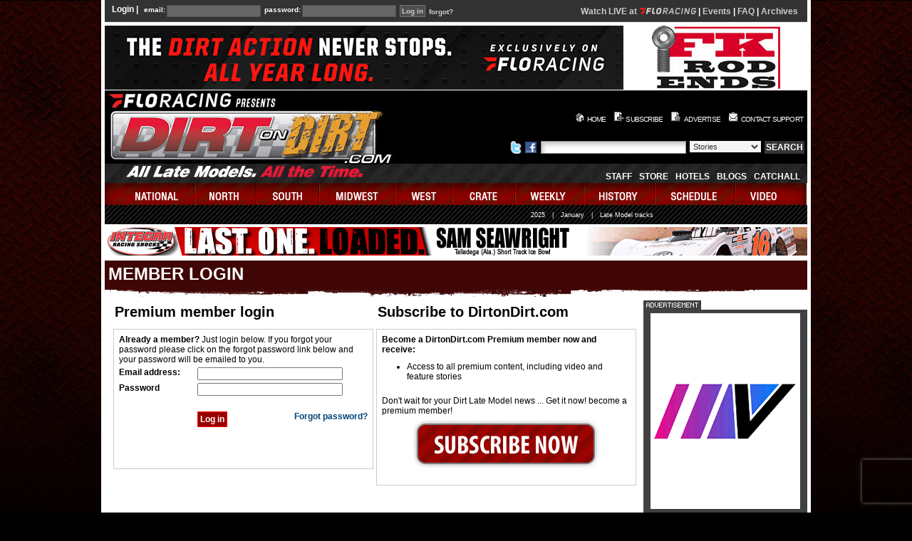

--- FILE ---
content_type: text/html; charset=UTF-8
request_url: https://www.dirtondirt.com/login.php?return=/blog.php?year=2011&month=05&cat=2&id=208_.html
body_size: 10724
content:
<!DOCTYPE HTML PUBLIC "-//W3C//DTD HTML 4.01 Transitional//EN" "http://www.w3.org/TR/html4/loose.dtd">
<html lang="en">
<head>
	<title>Dirt on Dirt - Member login</title>
	<link rel="shortcut icon" href="/favicon.ico.gif" >
	<meta http-equiv="content-type" content="text/html; charset=utf-8" >
	<!-- meta name="author" content="jesse baird jebaird@gmail.com" / -->
	
<link rel="stylesheet" type="text/css" href="https://s3.amazonaws.com/dod.css/global.css?v=4" >
<link rel="stylesheet" type="text/css" href="https://s3.amazonaws.com/dod.css/base.class.css?v=1" >
<link rel="stylesheet" type="text/css" href="https://s3.amazonaws.com/dod.css/layout.css?v=3" >
 
<script src="https://cmp.osano.com/AzyWAQS5NWEEWkU9/6a023941-92b1-4fb0-939e-86311722e169/osano.js"></script>
<script src="https://s3.amazonaws.com/dod.js/tw-sack.js?v=1" type="text/javascript"></script>
<script src="https://s3.amazonaws.com/dod.js/functions.js?v=1" type="text/javascript"></script>
<!-- script src="https://s3.amazonaws.com/dod.js/AC_RunActiveContent.js" type="text/javascript"></script -->
<script type="text/javascript" src="https://s3.amazonaws.com/dod.js/jquery-3.4.1.min.js?v=1"></script>
<script src="https://s3.amazonaws.com/dod.js/siteFunctions2.js?v=3" type="text/javascript"></script>
<meta name="author" content="Dirtondirt.com">
<meta name="keywords" content="dirt late model, news, national updates, schedules,history">
<meta name="description" content="DirtonDirt.com covers Dirt Late Model racing like no other publication, magazine or website with massive amounts of original content including videos, photos, stories, columns, blogs and more. Eldora Speedway's World 100 and Dream, the Dirt Track World Championship, Lucas Oil Late Model Knoxville Nationals and all the major races are covered along with the major tours, including the World of Outlaws Late Model Series and Lucas Oil Late Model Dirt Series.">
<meta property="og:type" content="website">
<meta property="og:description" content="DirtonDirt.com covers Dirt Late Model racing like no other publication, magazine or website with massive amounts of original content including videos, photos, stories, columns, blogs and more. Eldora Speedway's World 100 and Dream, the Dirt Track World Championship, Lucas Oil Late Model Knoxville Nationals and all the major races are covered along with the major tours, including the World of Outlaws Late Model Series and Lucas Oil Late Model Dirt Series.">
<script type="text/javascript" src="https://www.recaptcha.net/recaptcha/enterprise.js?render=6LfdA-ElAAAAANhjLBsHwjn17idLYTlV3err-VRT"></script><script type="text/javascript">
function zmouseContext(e){
	e.preventDefault();
	if(e.stopPropagation)
		e.stopPropagation();
	else
		e.preventBubble();
}

if(document && document.addEventListener){
	document.addEventListener("contextmenu",zmouseContext,false)
}
</script></head>
<body>

<!-- Removed Facebook Pixel Code -->
<!-- End Facebook Pixel Code -->

<div id="mainContainer">
<div id="top">
<form id="loginform" action="/login.php" method="post" onsubmit="return submitCookies()">
<fieldset><legend></legend>
<span class="legend">Login |</span> <label for="email">email:</label>
  <input type="text" name="email" id="email" > <label for="password">password:</label> <input type="password" name="password"  id="password" >
  </fieldset>
  <div>
<input type="hidden" name="returnold" value="/login.php" >
<input type="hidden" name="return" value="%2Fblog.php%3Fyear%3D2011" >
  <input type="submit" name="login" value="Log in" class="submit" > <a href="forgot.php">forgot?</a>
</div>
</form>
<div class="loginMessage" style="float:right;text-align:right;width: 360px; font-size: 12px;margin-top:3px;"><style>
div.liveVideo {
	margin-top: 2px;
	font-size:12px;
	float: right;
}
a.watch1 {
	color: #00ff00 !important;
}
div#top div.liveVideo div {
	float: none;
	display: inline-block;
}
.popupWrapper {
 	display: inline-block !important;
	float: none !important;
}
.popupWrapper .popup {
 	background-color: #9e0f21;
 	width: 200px;
 	position: absolute;
 	max-height: 0px;
 	-webkit-transition: max-height 1s;
 	transition: max-height 1s;
 	transition-delay: 0.4s;
 	overflow: hidden;
 	margin-top: 0px;
	box-shadow: black 10px 10px 12px;
	z-index: 100;
}
#top .popupWrapper .popup {
	background-image: url(/images/images/grey-background3.png);
}
.popupWrapper .popup a {
 	display: block;
/* 	background-color: #9e0f21 !important; */
 	color: white !important;
 	padding: 6px 10px;
	text-indent: 0px !important;
	text-align: left;
}
.popupWrapper .popup a.item:hover {
	background: rgba(240, 160, 0, 0.5) !important;
/*	background-repeat: repeat !important; */
	color: black;
}
.popupWrapper .popup .menu {
	border: 2px solid #9e0f21;
}
.popupWrapper.open .popup{
	display: block;
	max-height: 900px;
}
</style>
<script>

function openPopupMenu(elem){
	var that=this;
	if(this == window)
		that = elem;
	$(that).addClass("open");
	var a = window.setTimeout(function(){
		$(that).addClass("opened");
	}, 500);
	console.log("hover opening " + a);
	$(that).data("opening", a);     // Save value
}

function closePopupMenu(elem){
	var that=this;
	if(this == window)
		that = elem;
	$(that).removeClass("open");
	var a = $(that).data("opening");
	if(a != undefined)
		window.clearTimeout(a);
	console.log("leave opening " + a);
	$(that).removeData("opening");
	window.setTimeout(function(){
		$(that).removeClass("opened");
	}, 500);
}

$(document).ready(function(){
	$(".popupWrapper").hover(
		openPopupMenu,
		closePopupMenu
	);
	$(".popupWrapper").click(function(){
		if($(this).hasClass("open")){   // The popup is open or opening
                        if($(this).hasClass("opened")){ // It's done opening
				closePopupMenu(this);
			}
		}
		else
			openPopupMenu(this);
	});
})
</script>

					<!-- div style="float: none">LIVE VIDEO:&nbsp; -->
						<div style="float: none"><a href="https://www.floracing.com/signup?redirect=%2Fcollections%2Ftag%2Fdirt-late-models&utm_source=dirtondirt.com&utm_medium=site&utm_content=nav">Watch LIVE at <svg style="height: 9px;width: 80px" version="1.1" xmlns="http://www.w3.org/2000/svg" viewBox="0 0 4437 500"><path fill="#cccccc" d="M705,211H889l-19,115H686L657,493H535L618,7H950L930,124H720Zm645-44C1370,55,1477,0,1576,0s188,56,169,167L1716,333C1697,444,1593,500,1490,500c-99,0-188-56-169-167Zm91,166c-6,35,29,53,65,53,39,0,82-18,89-56l29-163c7-36-26-55-65-55s-82,19-89,55ZM2007,305h-57l-32,188h-78l83-485h184c93,0,156,43,140,150-15,91-76,134-150,145l114,190h-95Zm61-69c54,0,92-23,101-77,9-54-24-73-75-71H1988L1962,236Zm633,257h-81l-25-126H2425L2361,493h-83L2532,8h81Zm-148-405L2524,166l-59,121h117l-18-123-1-77ZM2844,157C2861,54,2962,1,3054,1c69,0,135,36,156,111L3135,147c-15-44-55-66-96-66-52,0-110,25-118,77l-31,186c-8,51,39,77,91,77,42,0,89-22,119-66l64,33c-48,75-127,112-196,112-91,0-173-52-155-156Zm503,336h-77l83-485h77Zm157,0L3587,8h82L3784,294l32,97,5-1,6-104L3876,8h78l-83,485h-97l-114-281L3638,120l-5,1-5,101-46,271ZM4073,156C4091,53,4191,1,4282,1c69,0,132,31,155,105l-76,36c-13-43-54-61-95-61-52,0-108,25-117,77L4118,342c-9,53,40,78,92,78,53,0,112-25,120-78l6-38H4203l13-76h211L4408,342c-18,106-119,158-211,158-92,0-173-51-155-158Zm-2908,218c-30-0-55-18-51-46l56-323H1053l-56,323c-18,104,53,163,148,163h75l20-117Z" /><path fill="#ff140f" d="M467,218,442,359c-84,0-155,56-180,132H116c27-156,163-274,327-274Q455,217,467,218ZM0,5l178,141H479L504,5Z" /></svg></a> |
							<a href="https://www.floracing.com/collections/tag/dirt-late-models?view=live-and-upcoming&utm_source=dirtondirt.com">Events</a> |
							<a href="/story_10200.html">FAQ</a> |
							<a href="https://www.floracing.com/collections/tag/dirt-late-models?view=Completed&utm_source=dirtondirt.com">Archives</a>
						</div>
</div><div class="clearBoth"></div>
</div>
  <!-- START HEADER AREA -->
  <div id="topAdvertisement">
  <div id="bannerTop"><a class="b1 r1283" href="/redirect.php?id=1283" target="_blank"><img src="https://www.dirtondirt.com/banners/banner_1737130292.png"  border="0" alt="Sponsor 1283" ></a></div>
    <div id="accommodations"><a class="b50 r717" href="/redirect.php?id=717" target="_blank"><img src="/banners/banner_717.jpg"  border="0" alt="Sponsor 717" ></a></div></div>
<!-- START HEADER AREA -->
<div id="masthead">
<h1>DirtonDirt.com</h1>
<h2>All Late Models. All the Time.</h2>
<h3>Your soruce for dirt late model news, photos and video</h3>
<a class="mastheadLink" href="https://www.dirtondirt.com/"></a>
    <div id="headright">
      <div id="topnav">
        <ul>
<!--          <li><a href="index.php" id="home">home</a></li>
          <li><a href="https://www.dirtondirt.com/subscribe.php" id="subscribe">subscribe</a></li>
          <li><a href="advertise.php" id="advertise2">advertise</a></li>
          <li><a href="contact.php" id="contactus">contact support</a></li>
-->
          <li><a href="index.php" id="home2"><div class="I home" /></div>HOME</a></li>
          <li><a href="https://www.dirtondirt.com/subscribe.php" id="subscribe2"><div class="I subscribe" /></div>SUBSCRIBE</a></li>
	  <li><a href="advertise.php" id="advertise22"><div class="I advtize"></div>ADVERTISE</a></li>
          <li><a href="contact.php" id="contactus2"><div class="I contactus"></div>CONTACT SUPPORT</a></li>
        </ul>
      </div>
      <div id="searchTop">
        <form class="searchform" method="GET" action="search.php">
		<ul>
<li>
<a href="http://twitter.com/dirtondirt/">
<img src="/images/twitter.png" title="Join us on Twitter" alt="Join us on Twitter" width="18" height="18" >
</a>
<a href="http://www.facebook.com/pages/DirtonDirtcom/185724052735">
<img src="/images/facebook.png" title="Join us on Facebook" alt="Join us on Facebook" width="18" height="18" >
</a>
</li>
        	<li><label for="keywords" class="hidden">Enter something to search for</label><input type="text" id="keywords" name="keywords" value="" class="keywords" title="Enter something to search for" ></li>
            <li><label for="searcharea" class="hidden">The area to search</label><select id="searcharea" name="area" class="search" title="The area to search">
<option value='Stories'>Stories</option>
<option value='Videos'>Videos</option>
<option value='Photos'>Photos</option>
              </select></li>
            <li><input type="submit" name="search" value="SEARCH" class="greyButton"></li>
          </ul>
        </form>
      </div>
      <div id="middlenav">
		<ul>
			<!-- <li><a href="national_38.html" class="middlenav">FAQ</a></li> -->
			<li><a href="staff.php" >Staff</a></li>
			<li><a href="store.php">Store</a></li>
			<li><a href="accommodations.php">Hotels</a></li>
			<!-- <li><a href="http://dirtondirt.racingjunk.com/">Classifieds</a></li>
			<li><a href="http://www.racepartstrader.com/">Classifieds</a></li> -->
			<li><a href="blog.php">Blogs</a></li>
			<li><a href="catchall.php">CatchAll</a></li>
		</ul>
      </div>
    </div>
  </div>
  <!-- END HEADER AREA -->

  <div id="mainnav">
    <ul>
<li><a href="schedule.php" onmouseover="show('smenu2','national');" id="national" onmouseout="javascript:show('smenu2','national')" >national</a> </li><li><a href="schedule.php" onmouseover="show('smenu3','north');" id="north" onmouseout="javascript:show('smenu3','north')" >north</a> </li><li><a href="schedule.php" onmouseover="show('smenu4','south');" id="south" onmouseout="javascript:show('smenu4','south')" >south</a> </li><li><a href="schedule.php" onmouseover="show('smenu5','midwest');" id="midwest" onmouseout="javascript:show('smenu5','midwest')" >midwest</a> </li><li><a href="schedule.php" onmouseover="show('smenu6','west');" id="west" onmouseout="javascript:show('smenu6','west')" >west</a> </li><li><a href="schedule.php" onmouseover="show('smenu7','crate');" id="crate" onmouseout="javascript:show('smenu7','crate')" >crate</a> </li><li><a href="results.php" onmouseover="show('smenu9','weekly');" id="weekly" onmouseout="javascript:show('smenu9','weekly')" >weekly</a> </li><li><a href="history.php" onmouseover="show('smenu8','history');" id="history" onmouseout="javascript:show('smenu8','history')" >history</a> </li><li><a href="schedule.php" onmouseover="show('smenu10','schedule');" id="schedule" onmouseout="javascript:show('smenu10','schedule')" >schedule</a> </li><li><a href="video.php" onmouseover="show('smenu0','video');" id="video" onmouseout="javascript:show('smenu0','video')" >video</a> </li></ul>
</div>
<div id="subnav"><ul class="sub" style="display:none;left: 10px;" id="smenu2" onmouseover="javascript:show('smenu2','national');" onmouseout="javascript:show('smenu2','national');"  ><li><a href="schedule.php?division=152">FloRacing</a></li><li><a href="schedule.php?division=11">Lucas Oil</a></li><li><a href="schedule.php?division=45">WoO</a></li></ul><ul class="sub" style="display:none;left: 150px;" id="smenu3" onmouseover="javascript:show('smenu3','north');" onmouseout="javascript:show('smenu3','north');"  ><li><a href="schedule.php?division=67">AMS</a></li><li><a href="schedule.php?division=147">OVS</a></li><li><a href="schedule.php?division=50">ULMS</a></li></ul><ul class="sub" style="display:none;left: 10px;" id="smenu4" onmouseover="javascript:show('smenu4','south');" onmouseout="javascript:show('smenu4','south');"  ><li><a href="schedule.php?division=132">Blue Ridge</a></li><li><a href="schedule.php?division=4">Carolina Clash</a></li><li><a href="schedule.php?division=15">Comp Cams</a></li><li><a href="schedule.php?division=177">HTF</a></li><li><a href="schedule.php?division=171">Legends</a></li><li><a href="schedule.php?division=14">MSCCS</a></li><li><a href="schedule.php?division=23">SAS</a></li><li><a href="schedule.php?division=172">Southern Clash</a></li><li><a href="schedule.php?division=33">Southern Nat&rsquo;ls</a></li><li><a href="schedule.php?division=196">Southern Thunder</a></li><li><a href="schedule.php?division=190">Southern Wedge</a></li><li><a href="schedule.php?division=90">Spring Nat&#039;ls</a></li><li><a href="schedule.php?division=140">Topless Outlaws</a></li><li><a href="schedule.php?division=79">Ultimate SE</a></li></ul><ul class="sub" style="display:none;left: 80px;" id="smenu5" onmouseover="javascript:show('smenu5','midwest');" onmouseout="javascript:show('smenu5','midwest');"  ><li><a href="schedule.php?division=131">4 State</a></li><li><a href="schedule.php?division=124">Dirt Kings</a></li><li><a href="schedule.php?division=120">Iron-Man</a></li><li><a href="schedule.php?division=144">Malvern East</a></li><li><a href="schedule.php?division=76">Malvern West</a></li><li><a href="schedule.php?division=123">MARS</a></li><li><a href="schedule.php?division=21">MLRA</a></li><li><a href="schedule.php?division=16">NALMS</a></li><li><a href="schedule.php?division=19">NLRA</a></li><li><a href="schedule.php?division=204">Ozark</a></li><li><a href="schedule.php?division=181">Pro</a></li><li><a href="schedule.php?division=192">Revival</a></li><li><a href="schedule.php?division=203">Slingin&#039; Dirt</a></li><li><a href="schedule.php?division=118">Sooner</a></li><li><a href="schedule.php?division=40">Summer Nationals</a></li><li><a href="schedule.php?division=135">Tri-State</a></li><li><a href="schedule.php?division=116">Ultimate HofA</a></li><li><a href="schedule.php?division=39">WCS</a></li></ul><ul class="sub" style="display:none;left: 430px;" id="smenu6" onmouseover="javascript:show('smenu6','west');" onmouseout="javascript:show('smenu6','west');"  ><li><a href="schedule.php?division=187">DIRTcar Tri-State</a></li><li><a href="schedule.php?division=9">I-5</a></li><li><a href="schedule.php?division=193">Xtreme</a></li></ul><ul class="sub" style="display:none;left: 10px;" id="smenu7" onmouseover="javascript:show('smenu7','crate');" onmouseout="javascript:show('smenu7','crate');"  ><li><a href="schedule.php?division=145">ACLMS</a></li><li><a href="schedule.php?division=138">All-Stars</a></li><li><a href="schedule.php?division=195">Best 604</a></li><li><a href="schedule.php?division=186">CRUSA 602</a></li><li><a href="schedule.php?division=35">CRUSA 604</a></li><li><a href="schedule.php?division=117">CRUSA Winter</a></li><li><a href="schedule.php?division=199">Elite</a></li><li><a href="schedule.php?division=184">Gulf South</a></li><li><a href="schedule.php?division=153">Mid-East 602</a></li><li><a href="schedule.php?division=191">MS Crate</a></li><li><a href="schedule.php?division=136">NE Alliance</a></li><li><a href="schedule.php?division=141">Red Clay</a></li><li><a href="schedule.php?division=93">RUSH </a></li><li><a href="schedule.php?division=108">UCRA</a></li><li><a href="schedule.php?division=8">Ultimate Crate</a></li></ul><ul class="subR" style="width: 780px;margin-right: 200px;text-align: right;left:auto;" id="smenu9" onmouseover="javascript:show('smenu9','weekly');" onmouseout="javascript:show('smenu9','weekly');"  ><li><a href="results.php?search=true&state=-1&track=all&year=2025&month=all">2025</a></li><li><span class="txt">|</span></li><li><a href="results.php?search=true&state=-1&track=all&month=01&year=2026&button=Search">January</a></li><li><span class="txt">|</span></li><li><a href="weekly-tracks.php">Late Model tracks</a></li></ul><ul class="sub" style="display:none;left: 170px;" id="smenu8" onmouseover="javascript:show('smenu8','history');" onmouseout="javascript:show('smenu8','history');"  ><li><a href="history-yearly.php?year=1996" title="1996">'96</a></li><li><a href="history-yearly.php?year=1997" title="1997">'97</a></li><li><a href="history-yearly.php?year=1998" title="1998">'98</a></li><li><a href="history-yearly.php?year=1999" title="1999">'99</a></li><li><a href="history-yearly.php?year=2000" title="2000">'00</a></li><li><a href="history-yearly.php?year=2001" title="2001">'01</a></li><li><a href="history-yearly.php?year=2002" title="2002">'02</a></li><li><a href="history-yearly.php?year=2003" title="2003">'03</a></li><li><a href="history-yearly.php?year=2004" title="2004">'04</a></li><li><a href="history-yearly.php?year=2005" title="2005">'05</a></li><li><a href="history-yearly.php?year=2006" title="2006">'06</a></li><li><a href="history-yearly.php?year=2007" title="2007">'07</a></li><li><a href="history-yearly.php?year=2008" title="2008">'08</a></li><li><a href="history-yearly.php?year=2009" title="2009">'09</a></li><li><a href="history-yearly.php?year=2010" title="2010">'10</a></li><li><a href="history-yearly.php?year=2011" title="2011">'11</a></li><li><a href="history-yearly.php?year=2012" title="2012">'12</a></li><li><a href="history-yearly.php?year=2013" title="2013">'13</a></li><li><a href="history-yearly.php?year=2014" title="2014">'14</a></li><li><a href="history-yearly.php?year=2015" title="2015">'15</a></li><li><a href="history-yearly.php?year=2016" title="2016">'16</a></li><li><a href="history-yearly.php?year=2017" title="2017">'17</a></li><li><a href="history-yearly.php?year=2018" title="2018">'18</a></li><li><a href="history-yearly.php?year=2019" title="2019">'19</a></li><li><a href="history-yearly.php?year=2020" title="2020">'20</a></li><li><a href="history-yearly.php?year=2021" title="2021">'21</a></li><li><a href="history-yearly.php?year=2022" title="2022">'22</a></li><li><a href="history-yearly.php?year=2023" title="2023">'23</a></li><li><a href="history-yearly.php?year=2024" title="2024">'24</a></li><li><a href="history-yearly.php?year=2025" title="2025">'25</a></li></ul><ul class="sub" style="display:none;left: 300px;" id="smenu10" onmouseover="javascript:show('smenu10','schedule');" onmouseout="javascript:show('smenu10','schedule');"  ><li><a href="schedule.php?month=01">January</a></li><li><a href="schedule.php?month=02">February</a></li><li><a href="schedule.php?month=03">March</a></li><li><a href="schedule.php?month=04">April</a></li><li><a href="schedule.php?month=05">May</a></li><li><a href="schedule.php?month=06">June</a></li><li><a href="schedule.php?month=07">July</a></li><li><a href="schedule.php?month=08">August</a></li><li><a href="schedule.php?month=09">September</a></li><li><a href="schedule.php?month=10">October</a></li><li><a href="schedule.php?month=11">November</a></li><li><a href="schedule.php?month=12">December</a></li></ul><ul class="sub" style="display:none;left: 600px;" id="smenu0" onmouseover="javascript:show('smenu0','video');" onmouseout="javascript:show('smenu0','video');"  ><li><a href="https://www.floracing.com/collections/tag/dirt-late-models?view=live-and-upcoming">Live schedule</a></li><li><a href="https://www.floracing.com/collections/tag/dirt-late-models?view=Completed&utm_source=dirtondirt.com">Live archives</a></li><li><a href="/loudpedal">Loudpedal</a></li><li><a href="/lmlarchives">Late Model Live</a></li><li><a href="video.php">On-demand</a></li></ul> </div>
<div class="liveOrder"><a class="b37 r525" href="/redirect.php?id=525" target="_blank"><img src="https://www.dirtondirt.com/banners/banner_1767638397.gif"  border="0" alt="Sponsor 525" ></a></div>
<div id="contentContainer" >
<div class="pageHeading" id="pageHeading-red">
<h1>Member login</h1>
</div>

<div id="content">
		<table width="100%" border="0" cellspacing="15" cellpadding="0">
        <tr>
          <td width="50%" valign="top"><table width="100%" border="0" cellspacing="0" cellpadding="0">
            <tr>
              <td colspan="2"><h2>Premium member login</h2></td>
              </tr>
            <tr>
              <td colspan="2" valign="top" style="border:1px solid #CCC;padding:5px;"><form id="loginform" action="login2.php" method="post" onsubmit="return submitCookies()">
                <input type="hidden" name="return" value="%2Fblog.php%3Fyear%3D2011" /><table width="100%" border="0" cellspacing="0" cellpadding="5">
                  <tr>
                    <td colspan="3"><strong>Already a member?</strong> Just login below. If you forgot your password please click on the forgot password link below and your password will be emailed to you.</td>
                  </tr>
                  <tr>
                    <td width="31%"><strong>Email address:</strong></td>
                    <td colspan="2"><input type="text" name="email" id="email" style="width:200px;" /></td>
                  </tr>
                  <tr>
                    <td><strong>Password</strong></td>
                    <td colspan="2"><input type="password" name="password" id="password" style="width:200px;" /></td>
                  </tr>
                  <tr>
                    <td colspan="3">&nbsp;</td>
                    </tr>
                  <tr>
                    <td>&nbsp;</td>
                    <td width="22%"><input type="submit" name="login" value="Log in" class="pageButtons" /></td>
                    <td width="47%"><div align="right"><a href="forgot.php">Forgot password?</a></div></td>
                  </tr>
                  <tr>
                    <td>&nbsp;</td>
                    <td>&nbsp;</td>
                    <td>&nbsp;</td>
                  </tr>
                  <tr>
                    <td>&nbsp;</td>
                    <td>&nbsp;</td>
                    <td>&nbsp;</td>
                  </tr>
                </table>
                            </form>              </td>
              </tr>
          </table></td>
          <td width="50%" valign="top"><table width="100%" border="0" cellspacing="0" cellpadding="0">
            <tr>
              <td colspan="2"><h2>Subscribe to DirtonDirt.com </h2></td>
            </tr>
            <tr>
              <td colspan="2" style="border:1px solid #CCC;padding:5px;"><table width="100%" border="0" cellspacing="0" cellpadding="5">
                <tr>
                  <td><strong>Become a DirtonDirt.com Premium member now and receive:</strong>
                    <ul style="margin-left:20px; margin-top:10px;">
                      <li>Access to all premium content, including video and feature stories</li>
                    </ul>
                    <p>Don't wait for your Dirt Late Model news ... Get it now! become a premium member!</p></td>
                  </tr>
                <tr>
                  <td><div align="center"><a href="https://www.dirtondirt.com/subscribe.php"><img src="images/subscribenow.jpg" width="261" height="69" border="0" /></a></div></td>
                  </tr>
              </table></td>
            </tr>
          </table></td>
        </tr>
      </table>
 </div><!-- end of content-->

<div id="c_3"><img src="/images/tab-advertiment-grey.jpg" alt="advertisement" ><div class="advertisementWrapper"><a class="b2 r1295" href="/redirect.php?id=1295" target="_blank"><img src="https://www.dirtondirt.com/banners/banner_1757339436.gif"  border="0" alt="Sponsor 1295" ></a></div></div><!-- end of c_3-->   </div><!--end of content container-->
   <div class="nobr">&nbsp;</div>
    <div id="bottom">
<div class="liveOrder"><a class="b47 r1249" href="/redirect.php?id=1249" target="_blank"><img src="https://www.dirtondirt.com/banners/banner_1673474789.jpg"  border="0" alt="Sponsor 1249" ></a></div>	<div class="prefooterbanner">
	</div>

<div id="bottomRightSide">
	<div id="digitalDarkroom">
		<div id="pics">

		<div class="imageWrapper"><a href="javascript:showSlideA('photoGallery.php?id=5820');">
		<img src="/upload/cache/img.php-c130x87-upload-slide-slide_85264.jpg?1485801920" class="imgBorderBlack" alt="Jimmy Owens earned $26,000 for his May 27, 2005, Southern All Star victory at Lowe&amp;#039;s Motor Speedway in Concord, N.C. (Brian McLeod)" ><br >TBT: Southern All Stars @ Lowe's '05</a>
		</div>
		<div class="imageWrapper"><a href="javascript:showSlideA('photoGallery.php?id=12075');">
		<img src="/upload/cache/img.php-c130x87-upload-slide-slide_219073.jpg?1768889365" class="imgBorderBlack" alt="Bobby Pierce was riding high Sunday at Central Arizona Raceway in Casa Grande after winning the Rio Grande Waste Services Wild West Shootout finale. (mikerueferphotos.photoreflect.com)" ><br >Wild West Sunday</a>
		</div>
		<div class="imageWrapper"><a href="javascript:showSlideA('photoGallery.php?id=12062');">
		<img src="/upload/cache/img.php-c130x87-upload-slide-slide_218764.jpg?1768501033" class="imgBorderBlack" alt="Clockwise from upper left: Mike Boland; Josh Putnam; Ronny Lee Hollingsworth; Sam Seawright; Jason Hiett. (Credits: Scott Oglesby; Heath Lawson; Joey Millard; Heath Lawson; Brian McLeod." ><br >State-by-state of 25 years</a>
		</div>
		<div class="imageWrapper"><a href="javascript:showSlideA('photoGallery.php?id=12073');">
		<img src="/upload/cache/img.php-c130x87-upload-slide-slide_219024.jpg?1768705582" class="imgBorderBlack" alt="Alabama&amp;#039;s Deisel Jones earned $12,000 for Jan. 17&amp;#039;s Crate Racin&amp;#039; USA Winter Shootout victory at Central Arizona Raceway in Casa Grande. (Zackary Washington/Simple Moments Photography)" ><br >CRUSA Winter @ Hendry County Saturday</a>
		</div>
		<div class="imageWrapper"><a href="javascript:showSlideA('photoGallery.php?id=12074');">
		<img src="/upload/cache/img.php-c130x87-upload-slide-slide_219028.jpg?1768735796" class="imgBorderBlack" alt="Garrett Alberson on his way to victory in Jan. 17&amp;#039;s 40-lap Rio Grande Waste Services Wild West Shootout feature at Central Arizona Raceway in Casa Grande, Ariz. (mikerueferphotos.photoreflect.com)" ><br >Wild West Saturday</a>
		</div>
		<div class="imageWrapper"><a href="javascript:showSlideA('photoGallery.php?id=12072');">
		<img src="/upload/cache/img.php-c130x87-upload-slide-slide_219021.jpg?1768811234" class="imgBorderBlack" alt="Christian Schneider was among heat winners Jan. 16 at Hendry County Motorsports Park in Clewiston, Fla., in CRUSA Winter Shootout action. (Matt Butcosk)" ><br >CRUSA Winter @ Hendry County Friday</a>
		</div><!-- ZZZZ -->
		</div>
        </div>
	<a class="all" href="slideshows.php"><span>View All<br >Photos</span></a>
</div>
<!--  	<div id="bottomRightSide">
        <div id="digitalDarkroom">
<div id="pics">

</div>
        </div>
<a class="all" href="slideshows.php"><span>View All<br >Photos</span></a>
	</div> -->
	<div class="nobr">&nbsp;</div>
<div class="liveOrder"><a class="b48 r728" href="/redirect.php?id=728" target="_blank"><img src="https://www.dirtondirt.com/banners/banner_1749059567.jpg"  border="0" alt="Sponsor 728" ></a></div>
	</div>
  <!-- Output Permanent Logos -->
  <div id="permLogos">


<div class="footer">
<div class="left">
<div class="section dirtwire">
	<a href="http://www.allstarperformance.com/">
		<span class="presented">
			<img src="/images/footerLogo-allstar.jpg" alt="AllStar Logo">
		</span>
	</a>
	<a href="dirtwire.php">
		<img class="h3" src="images/spacer.gif" alt="">
		<span class="c1 t2 col">
			<img src="/upload/cache/img.php-c142x94-upload-41bbfdrockcastle2.jpg?1769016347" alt="Dirtwire photo" >
		</span>
		<span class="c2 t2 col">
			<span><strong>ILLINOIS: </strong>Chatham's Brian Shirley shifting to Lucas Oil Series from WoO.<strong>
</strong></span>
			<span><strong>KENTUCKY: </strong>Five tracks, including Rockcastle Speedway (left), combine for June 9-13 Kentucky Speedweek events.<strong>
</strong>
<strong> </strong></span>
	<!--		<a href="#" class="more">More on DirtWire</a> -->
		</span>
		<span class="clearBoth"></span>
	</a>
</div>
<div id="racewire" class="section liveupdate">
	<a href="https://sweetmanufacturing.com/home.php">
		<span class="presented">
			<img src="/images/footerLogo-sweetMfg1.png" alt="Sweet Manufacturing" >
		</span>
	</a>
	<a href="racewire.php">
		<img class="h3" src="images/spacer.gif" alt="" >
		<span class="c1 t2 col">
			<img src="/upload/cache/img.php-94x94-images-liveupdates-icon2.jpg?1768996917" alt="Racewire" style="border-width: 0px;" >
		</span>
		<span class="c2 t2 col">
<ul style="margin-left: 6px;list-style-position: inside;">
<li style="margin-bottom: 3px;">WoO @ Volusia Speedway Park</li><li style="margin-bottom: 3px;">CRUSA Winter @ Volusia Speedway Park</li><li style="margin-bottom: 3px;">Pierce collects $51,500 in WWS finale</li><li style="margin-bottom: 3px;">Alabama racer wins Hendry's $12,000</li><li style="margin-bottom: 3px;">Alberson rolls to $15,000 Arizona win</li><li style="margin-bottom: 3px;">O'Neal outduels Pierce, grabs $10,000</li></ul>
			<span class="more" style="font-size: 12px">RaceWire home</span>
		</span>
	</a>
	<span class="clearBoth"></span>
</div>
<div id="dodblog" class="section">
	<a href="https://www.sunocoracefuels.com/">
		<span class="presented">
			<img src="/images/footerLogo-sunoco1.png" alt="Sunoco Race Fuels" style="background: rgba(255,255,255,0.5);border-radius: 6px;padding-bottom: 4px;transform: translateY(-4px);box-shadow: 0px 0px 10px rgb(255, 255, 255);" >
		</span>
	</a>
	<a href="blog.php">
		<img class="h3" src="images/spacer.gif" alt="" >
		<img src="/upload/cache/img.php-335x443-images-footer-blog6.jpg?1768996917"  style="z-index: 5" alt="" ><br >
<i>Commentary and opinion from staffers and contributors</i>	</a>
</div>
<div id="last" class="section">
	<div class="ad">
		<a class="b3 r1287" href="/redirect.php?id=1287" target="_blank"><img src="https://www.dirtondirt.com/banners/banner_1744650843.jpg"  border="0" alt="Sponsor 1287" ></a>	</div>
	<div class="dmiss">
	<b>DON'T MISS</b>
	<ul>
		<li><a href="/video.php">Videos</a></li>
		<li><a href="/schedule.php">Schedules</a></li>
		<li><a href="/slideshows.php">Photos</a></li>
		<li><a href="/history.php">History</a></li>
		<li><a href="/sub.php?page=weekly">Weekly</a></li>
		<li><a href="/accommodations.php">Hotels</a></li>
		<li><a href="/advertise.php">Advertising</a></li>
		<li><a href="/subscribe.php">Subscribe</a></li>
		<li><a href="/weekly-tracks.php">Tracks</a></li>
		<li><a href="http://dirtondirt.com/national_38.html">FAQ</a></li>

		<li><a href="http://www.facebook.com/pages/DirtonDirtcom/185724052735">Facebook</a></li>
		<li><a href="http://twitter.com/dirtondirt/">Twitter</a></li>
	</ul>
	</div>
</div>
<div class="tail">
</div>
</div>
<div class="middle">
<div class="ad">
<a class="b44 r1219" href="/redirect.php?id=1219" target="_blank"><img src="https://www.dirtondirt.com/banners/banner_1763139488.jpg"  border="0" alt="Sponsor 1219" ></a><a href="/catchall.php">
	<img style="margin-top: 10px" src="https://s3.amazonaws.com/dod.images/footer-catchall.jpg" alt="Catchall" >
</a>
</div>

</div>

<div class="right">
		<div class="ads">

			<div class="ad"><a class="b22 r317" href="/redirect.php?id=317" target="_blank"><img src="/banners/banner_317.jpg"  border="0" alt="Sponsor 317" ></a></div>
			<div class="ad"><a class="b23 r1229" href="/redirect.php?id=1229" target="_blank"><img src="https://www.dirtondirt.com/banners/banner_1646252302.png"  border="0" alt="Sponsor 1229" ></a></div>
			<div class="ad"><a class="b24 r329" href="/redirect.php?id=329" target="_blank"><img src="https://www.dirtondirt.com/banners/banner_1742507810.png"  border="0" alt="Sponsor 329" ></a></div>
			<div class="ad"><a class="b25 r1292" href="/redirect.php?id=1292" target="_blank"><img src="https://www.dirtondirt.com/banners/banner_1754328146.png"  border="0" alt="Sponsor 1292" ></a></div>
			<div class="ad"><a class="b26 r1276" href="/redirect.php?id=1276" target="_blank"><img src="https://www.dirtondirt.com/banners/banner_1713369803.png"  border="0" alt="Sponsor 1276" ></a></div>
			<div class="ad"><a class="b27 r1197" href="/redirect.php?id=1197" target="_blank"><img src="https://www.dirtondirt.com/banners/banner_1615482002.png"  border="0" alt="Sponsor 1197" ></a></div>
			<div class="ad"><a class="b28 r664" href="/redirect.php?id=664" target="_blank"><img src="/banners/banner_664.jpg"  border="0" alt="Sponsor 664" ></a></div>
			<div class="ad"><a class="b29 r1251" href="/redirect.php?id=1251" target="_blank"><img src="https://www.dirtondirt.com/banners/banner_1673475365.png"  border="0" alt="Sponsor 1251" ></a></div>
			<div class="ad"><a class="b30 r944" href="/redirect.php?id=944" target="_blank"><img src="/banners/banner_944.jpg"  border="0" alt="Sponsor 944" ></a></div>
			<div class="ad"><a class="b31 r1230" href="/redirect.php?id=1230" target="_blank"><img src="https://www.dirtondirt.com/banners/banner_1646254559.png"  border="0" alt="Sponsor 1230" ></a></div>
			<div class="ad"><a class="b32 r919" href="/redirect.php?id=919" target="_blank"><img src="https://www.dirtondirt.com/banners/banner_1509559906.jpg"  border="0" alt="Sponsor 919" ></a></div>
			<div class="ad"><a class="b33 r681" href="/redirect.php?id=681" target="_blank"><img src="https://www.dirtondirt.com/banners/banner_1611076998.jpg"  border="0" alt="Sponsor 681" ></a></div>
			<div class="ad"><a class="b34 r1260" href="/redirect.php?id=1260" target="_blank"><img src="https://www.dirtondirt.com/banners/banner_1677607961.png"  border="0" alt="Sponsor 1260" ></a></div>
			<div class="ad"><a class="b35 r1236" href="/redirect.php?id=1236" target="_blank"><img src="https://www.dirtondirt.com/banners/banner_1657123895.png"  border="0" alt="Sponsor 1236" ></a></div>
			<div class="ad"><a class="b36 r1232" href="/redirect.php?id=1232" target="_blank"><img src="https://www.dirtondirt.com/banners/banner_1647442455.png"  border="0" alt="Sponsor 1232" ></a></div>
			<div class="ad"><a class="b6 r1285" href="/redirect.php?id=1285" target="_blank"><img src="https://www.dirtondirt.com/banners/banner_1740772060.png"  border="0" alt="Sponsor 1285" ></a></div>
			<div class="ad"><a class="b7 r1256" href="/redirect.php?id=1256" target="_blank"><img src="https://www.dirtondirt.com/banners/banner_1675192575.png"  border="0" alt="Sponsor 1256" ></a></div>
			<div class="ad"><a class="b8 r226" href="/redirect.php?id=226" target="_blank"><img src="/banners/banner_226.jpg"  border="0" alt="Sponsor 226" ></a></div>
			<div class="ad"><a class="b9 r1293" href="/redirect.php?id=1293" target="_blank"><img src="https://www.dirtondirt.com/banners/banner_1754339514.png"  border="0" alt="Sponsor 1293" ></a></div>
			<div class="ad"><a class="b10 r1190" href="/redirect.php?id=1190" target="_blank"><img src="https://www.dirtondirt.com/banners/banner_1613492732.png"  border="0" alt="Sponsor 1190" ></a></div>
			<div class="ad"><a class="b11 r229" href="/redirect.php?id=229" target="_blank"><img src="https://www.dirtondirt.com/banners/banner_1490896968.png"  border="0" alt="Sponsor 229" ></a></div>
			<div class="ad"><a class="b12 r567" href="/redirect.php?id=567" target="_blank"><img src="https://www.dirtondirt.com/banners/banner_1673475540.png"  border="0" alt="Sponsor 567" ></a></div>
			<div class="ad"><a class="b13 r1216" href="/redirect.php?id=1216" target="_blank"><img src="https://www.dirtondirt.com/banners/banner_1633377794.png"  border="0" alt="Sponsor 1216" ></a></div>
			<div class="ad"><a class="b14 r1262" href="/redirect.php?id=1262" target="_blank"><img src="https://www.dirtondirt.com/banners/banner_1677608290.png"  border="0" alt="Sponsor 1262" ></a></div>
			<div class="ad"><a class="b15 r748" href="/redirect.php?id=748" target="_blank"><img src="/banners/banner_748.jpg"  border="0" alt="Sponsor 748" ></a></div>
			<div class="ad"><a class="b45 r1176" href="/redirect.php?id=1176" target="_blank"><img src="https://www.dirtondirt.com/banners/banner_1608049043.jpg"  border="0" alt="Sponsor 1176" ></a></div>
			<div class="ad"><a class="b46 r440" href="/redirect.php?id=440" target="_blank"><img src="/banners/banner_440.jpg"  border="0" alt="Sponsor 440" ></a></div>
			<div style="clear: both;float: none"></div>
		</div></div>
<div style="clear: both"></div>
</div>
</div>
<div style="clear: both"></div>
      <div style="background-color: black;color: #999;padding: 10px;font-size: 10px;">
          <span>©2006-Present FloSports, Inc. All rights reserved.</span>
          <a href="https://www.flosports.tv/privacy-policy/" target="_blank" rel="noreferrer" style="color: #666">Privacy Policy</a> |
          <a href="#" id="btn-cookie-prefs" style="color: #666">Cookie Preferences / Do Not Sell or Share My Personal Information</a>
      </div>
</div><!-- END main AREA -->

<script type="text/javascript">
var blinkLiveSec = 0
var liveOrderElem = false;
function blinkLive(){
	blinkLiveSec++;
	var frame = 0;
	switch(blinkLiveSec){
		case 146:
			frame = 1;
                        blinkLiveSec = 0;
			break;
		case 145:
			frame = 2;
			break;
		case 144:
			frame = 3;
			break;
		case 143:
			frame = 4;
			break;
		case 142:
			frame = 3;
			break;
		case 141:
			frame = 2;
			break;
		case 140:
			frame = 1;
			break;
	}
	liveOrderElem.style.backgroundPosition = "0px " + (-12 * frame) + "px";
}

liveOrderElem = document.getElementById("orderLive")
if(liveOrderElem){
	window.setInterval("blinkLive()", 100);
}
</script>
   <script>
        $(function() {
        	$( '#btn-cookie-prefs' ).on( 'click', function( e ) {
        		e.preventDefault();

        		if ( window.Osano ) {
					window.Osano.cm.showDrawer();
				}
            });
        });
   </script>
<script src="https://ssl.google-analytics.com/urchin.js" type="text/javascript"></script><script type="text/javascript">_uacct = "UA-4333203-1";urchinTracker();</script>   <script src="/scripts/client.min.js" type="text/javascript"></script>
   <script>
	   // Create a new ClientJS object
	   window.clientJS = new ClientJS();
   </script>
<script>
!function(){var analytics=window.analytics=window.analytics||[];if(!analytics.initialize)if(analytics.invoked)window.console&&console.error&&console.error("Segment snippet included twice.");else{analytics.invoked=!0;analytics.methods=["trackSubmit","trackClick","trackLink","trackForm","pageview","identify","reset","group","track","ready","alias","debug","page","once","off","on","addSourceMiddleware","addIntegrationMiddleware","setAnonymousId","addDestinationMiddleware"];analytics.factory=function(e){return function(){var t=Array.prototype.slice.call(arguments);t.unshift(e);analytics.push(t);return analytics}};for(var e=0;e<analytics.methods.length;e++){var key=analytics.methods[e];analytics[key]=analytics.factory(key)}analytics.load=function(key,e){var t=document.createElement("script");t.type="text/javascript";t.async=!0;t.src="https://siop.flosports.tv/siop.js/v1/" + key + "/siop.min.js";var n=document.getElementsByTagName("script")[0];n.parentNode.insertBefore(t,n);analytics._loadOptions=e};analytics._writeKey="bIqGfmNbAX5Wlsa3B7vbhm6BL8qMzsC6";analytics._cdn="https://siop.flosports.tv";analytics.SNIPPET_VERSION="4.15.3";
analytics.load('bIqGfmNbAX5Wlsa3B7vbhm6BL8qMzsC6',{obfuscate:!0});
DeleteCookie( 'segment-session-active' );var props     = {"category":"Login"};
props.browser = window.clientJS.getBrowser();
props.device  = window.clientJS.isMobile() ? 'Mobile' : 'Desktop';
analytics.page( 'Login', props );
var _debug = {"path":"\/login.php","query":"return=\/blog.php?year=2011&month=05&cat=2&id=208_.html"}
}}();</script>
<script type="text/javascript" src="/_Incapsula_Resource?SWJIYLWA=719d34d31c8e3a6e6fffd425f7e032f3&ns=2&cb=225348999" async></script></body>
</html>
